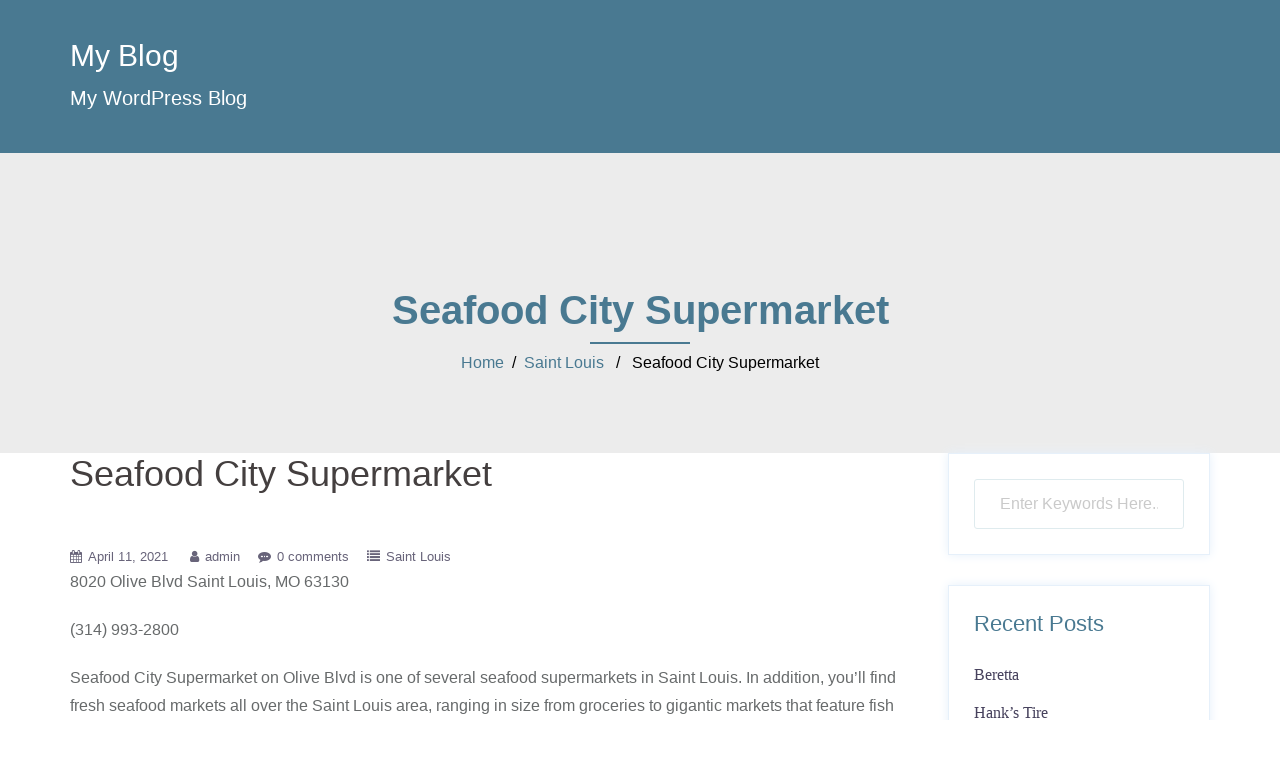

--- FILE ---
content_type: text/html; charset=UTF-8
request_url: https://page70.com/seafood-city-supermarket/
body_size: 5169
content:
<!DOCTYPE html>
<html lang="en-US">
  <head>
    <meta charset="UTF-8" />
    <meta http-equiv="X-UA-Compatible" content="IE=edge" />
    <meta name="viewport" content="width=device-width, initial-scale=1" />

	<link rel="pingback" href="https://page70.com/xmlrpc.php" />
	
    <!-- The above 3 meta tags *must* come first in the head; any other head content must come *after* these tags -->

	<title>Seafood City Supermarket &#8211; My Blog</title>
<link rel='dns-prefetch' href='//s.w.org' />
<link rel="alternate" type="application/rss+xml" title="My Blog &raquo; Feed" href="https://page70.com/feed/" />
<link rel="alternate" type="application/rss+xml" title="My Blog &raquo; Comments Feed" href="https://page70.com/comments/feed/" />
<link rel="alternate" type="application/rss+xml" title="My Blog &raquo; Seafood City Supermarket Comments Feed" href="https://page70.com/seafood-city-supermarket/feed/" />
		<script type="text/javascript">
			window._wpemojiSettings = {"baseUrl":"https:\/\/s.w.org\/images\/core\/emoji\/12.0.0-1\/72x72\/","ext":".png","svgUrl":"https:\/\/s.w.org\/images\/core\/emoji\/12.0.0-1\/svg\/","svgExt":".svg","source":{"concatemoji":"https:\/\/page70.com\/wp-includes\/js\/wp-emoji-release.min.js?ver=5.2.21"}};
			!function(e,a,t){var n,r,o,i=a.createElement("canvas"),p=i.getContext&&i.getContext("2d");function s(e,t){var a=String.fromCharCode;p.clearRect(0,0,i.width,i.height),p.fillText(a.apply(this,e),0,0);e=i.toDataURL();return p.clearRect(0,0,i.width,i.height),p.fillText(a.apply(this,t),0,0),e===i.toDataURL()}function c(e){var t=a.createElement("script");t.src=e,t.defer=t.type="text/javascript",a.getElementsByTagName("head")[0].appendChild(t)}for(o=Array("flag","emoji"),t.supports={everything:!0,everythingExceptFlag:!0},r=0;r<o.length;r++)t.supports[o[r]]=function(e){if(!p||!p.fillText)return!1;switch(p.textBaseline="top",p.font="600 32px Arial",e){case"flag":return s([55356,56826,55356,56819],[55356,56826,8203,55356,56819])?!1:!s([55356,57332,56128,56423,56128,56418,56128,56421,56128,56430,56128,56423,56128,56447],[55356,57332,8203,56128,56423,8203,56128,56418,8203,56128,56421,8203,56128,56430,8203,56128,56423,8203,56128,56447]);case"emoji":return!s([55357,56424,55356,57342,8205,55358,56605,8205,55357,56424,55356,57340],[55357,56424,55356,57342,8203,55358,56605,8203,55357,56424,55356,57340])}return!1}(o[r]),t.supports.everything=t.supports.everything&&t.supports[o[r]],"flag"!==o[r]&&(t.supports.everythingExceptFlag=t.supports.everythingExceptFlag&&t.supports[o[r]]);t.supports.everythingExceptFlag=t.supports.everythingExceptFlag&&!t.supports.flag,t.DOMReady=!1,t.readyCallback=function(){t.DOMReady=!0},t.supports.everything||(n=function(){t.readyCallback()},a.addEventListener?(a.addEventListener("DOMContentLoaded",n,!1),e.addEventListener("load",n,!1)):(e.attachEvent("onload",n),a.attachEvent("onreadystatechange",function(){"complete"===a.readyState&&t.readyCallback()})),(n=t.source||{}).concatemoji?c(n.concatemoji):n.wpemoji&&n.twemoji&&(c(n.twemoji),c(n.wpemoji)))}(window,document,window._wpemojiSettings);
		</script>
		<style type="text/css">
img.wp-smiley,
img.emoji {
	display: inline !important;
	border: none !important;
	box-shadow: none !important;
	height: 1em !important;
	width: 1em !important;
	margin: 0 .07em !important;
	vertical-align: -0.1em !important;
	background: none !important;
	padding: 0 !important;
}
</style>
	<link rel='stylesheet' id='product-bootstrap-css'  href='https://page70.com/wp-content/themes/product/css/bootstrap/bootstrap.min.css?ver=1' type='text/css' media='all' />
<link rel='stylesheet' id='wp-block-library-css'  href='https://page70.com/wp-includes/css/dist/block-library/style.min.css?ver=5.2.21' type='text/css' media='all' />
<link rel='stylesheet' id='owl.carousel-css'  href='https://page70.com/wp-content/themes/product/css/owl.carousel.css?ver=5.2.21' type='text/css' media='all' />
<link rel='stylesheet' id='owl.theme-css'  href='https://page70.com/wp-content/themes/product/css/owl.theme.css?ver=5.2.21' type='text/css' media='all' />
<link rel='stylesheet' id='customizer-style-css'  href='https://page70.com/wp-content/themes/product/style.css?ver=5.2.21' type='text/css' media='all' />
<style id='customizer-style-inline-css' type='text/css'>
.banner-button, button, input[type="submit"], input[type="button"], input[type="reset"], .to-top, #site-navigation .sub-menu li:hover > a, .site-header.float-header  { background-color: #497991 }a, h1 a, h2 a, h3 a, h4 a, h5 a, h6 a, button:hover, input[type="submit"]:hover, input[type="button"]:hover, input[type="reset"]:hover, .to-top:hover, .special .meta-post .fa, .hentry .meta-post a:hover, .special h2.title-post a:hover, .widget-section .widgettitle, .default-testimonials .client-info .client .client-name, .type-team.type-b .team-social li a, .type-team .team-content .name, .other-header .entry-title { color: #497991 }.banner-button, input[type="text"]:focus, input[type="email"]:focus, textarea:focus, input[type="number"]:focus, input[type="password"]:focus, input[type="tel"]:focus, input[type="date"]:focus, input[type="datetime"]:focus, input[type="datetime-local"]:focus, input[type="month"]:focus, input[type="time"]:focus, input[type="week"]:focus, input[type="url"]:focus, input[type="search"]:focus, input[type="color"]:focus, button, input[type="button"], input[type="reset"], input[type="submit"], .divider-separator, .type-team.type-b .team-social li a { border-color: #497991 } .site-title a, .site-title a:hover, #site-navigation ul li a:hover, #site-navigation ul li a:hover { color: #ffffff; } .site-description { color: #ffffff; } .header-background {  background-size: cover; background-position: center center; background-repeat: no-repeat; height: 700px; }.page-wrap { padding-top: 0px; padding-bottom: 0px; }body { color:#676a6b}body { background-color: #ffffff}.site-footer{background-color: #709fb7;} .site-footer, .site-footer a {color: #ffffff;} 
</style>
<link rel='stylesheet' id='style-css'  href='https://page70.com/wp-content/themes/product/css/style.css?ver=5.2.21' type='text/css' media='all' />
<link rel='stylesheet' id='product-font-awesome-css'  href='https://page70.com/wp-content/themes/product/fonts/font-awesome.min.css?ver=5.2.21' type='text/css' media='all' />
<script type='text/javascript' src='https://page70.com/wp-includes/js/jquery/jquery.js?ver=1.12.4-wp'></script>
<script type='text/javascript' src='https://page70.com/wp-includes/js/jquery/jquery-migrate.min.js?ver=1.4.1'></script>
<link rel='https://api.w.org/' href='https://page70.com/wp-json/' />
<link rel="EditURI" type="application/rsd+xml" title="RSD" href="https://page70.com/xmlrpc.php?rsd" />
<link rel="wlwmanifest" type="application/wlwmanifest+xml" href="https://page70.com/wp-includes/wlwmanifest.xml" /> 
<link rel='prev' title='Bob&#8217;s Seafood' href='https://page70.com/bobs-seafood/' />
<link rel='next' title='Fable' href='https://page70.com/fable/' />
<meta name="generator" content="WordPress 5.2.21" />
<link rel="canonical" href="https://page70.com/seafood-city-supermarket/" />
<link rel='shortlink' href='https://page70.com/?p=25' />
<link rel="alternate" type="application/json+oembed" href="https://page70.com/wp-json/oembed/1.0/embed?url=https%3A%2F%2Fpage70.com%2Fseafood-city-supermarket%2F" />
<link rel="alternate" type="text/xml+oembed" href="https://page70.com/wp-json/oembed/1.0/embed?url=https%3A%2F%2Fpage70.com%2Fseafood-city-supermarket%2F&#038;format=xml" />
  </head>

  <body class="post-template-default single single-post postid-25 single-format-standard">
  
    		
    <header id="masthead"  class="site-header  float-header" role="banner">
		<div class="head-wrap banner-background">
			<div class="container">
				<div class="row">
					<div class="col-md-4 col-sm-6 col-xs-12">
													<h1 class="site-title"><a href="https://page70.com/" rel="home">My Blog</a></h1>
							<h5 class="site-description">My WordPress Blog</h5>	        
											</div>
					<div class="col-md-8 col-sm-6 col-xs-12 btn-position">
						<div class="btn-menu"></div>
						<nav id="site-navigation" class="site-navigation" role="navigation">
							<div class="menu"></div>
						</nav><!-- #site-navigation -->
					</div>
				</div>
			</div>
		</div>
    </header>
	
		
	<div class="product-banner-area">
					<div class="other-header">
				<div class="header-content other">
											<h3 class="title-post entry-title">  Seafood City Supermarket</h3>
										<hr class="divider-separator"/>
										<div class = "breadcrumb" ><a href="https://page70.com" rel="nofollow">Home</a>&nbsp;&nbsp;&#47;&nbsp;&nbsp;<a href="https://page70.com/category/saint-louis/" rel="category tag">Saint Louis</a> &nbsp;&nbsp;&#47;&nbsp;&nbsp; Seafood City Supermarket</div>
									</div>
			</div>
			</div>
	
	<div id="content" class="page-wrap">
		<div class="content-wrapper">
			<div class="container">
	
		
<div class="row">
	<div id="primary" class="content-area col-md-9 ">
		<main id="main" class="blog-main post-wrap" role="main">

		
			
<article id="post-25" class="post-25 post type-post status-publish format-standard hentry category-saint-louis">

	<header class="entry-header">

		<h1 class="title-post entry-title">Seafood City Supermarket</h1>
		
	</header><!-- .entry-header -->

		
	<div class="single-meta mb-3">
			<span class="posted-on"><i class="fa fa-calendar"></i><a href="https://page70.com/seafood-city-supermarket/" rel="bookmark"><time class="entry-date published updated" datetime="2021-04-11T15:07:36+00:00">April 11, 2021</time></a></span><span class="byline"> <i class="fa fa-user"></i><span class="author vcard"><a class="url fn n" href="https://page70.com/author/admin/">admin</a></span></span><i class="fa fa-commenting"></i><span class="comment-count"><a href="https://page70.com/seafood-city-supermarket/">0 comments</a></span><span class="blog-category"><i class="fa fa-list"></i><span class="blog-category-url"><a href="https://page70.com/category/saint-louis/">Saint Louis</a></span></span>	</div><!-- .entry-meta -->
		
	<div class="entry-content">
		
<p>
8020 Olive Blvd Saint Louis, MO 63130

</p>



<p>
(314) 993-2800

</p>



<p>Seafood City Supermarket on  Olive Blvd is one of several seafood supermarkets in  Saint Louis. In addition, you&#8217;ll find fresh seafood markets all over the  Saint Louis area, ranging in size from groceries to gigantic markets that feature fish and seafood from all over the world. Seafood markets are worth visiting to buy fish that is fresh off the boat. Each store offers a different assortment of fresh seafood. Seafood markets offer some of the freshest seafood you can find. But, if you&#8217;re not willing to make a weekly or biweekly trip to a seafood market, you may find that many of the smaller grocery stores that provide a limited variety of fish for sale are just as good. Many of these smaller grocery stores are located in older, multi-family houses or apartment complexes. Fish markets located in the upper parts of  Saint Louis and in less populated areas may not be as well stocked. Seafood markets located in traditional grocery stores are more likely to have some fresh fish available and their fish has been flown in from all over the world.</p>



<p>Then, there are big markets. In general, big seafood markets have expanded, so there is more selection to choose from, however, some of the bigger markets are extremely expensive. If you&#8217;re willing to pay a bit more, big markets are a great way to purchase fresh seafood year round. Some of the largest fish markets in  Saint Louis include Bob&#8217;s Seafood, Seafood City Supermarket  and World Market on Grand Blvd.  The cheapest way to buy fresh seafood is to visit a supermarket that features several seafood products, such as canned tuna, frozen fish and shrimp. Depending on where you shop, you may find fish at the supermarket to be priced competitively with seafood markets. But, you&#8217;re probably better off visiting a supermarket that specializes in seafood products, as they&#8217;re the most likely to be able to sell you a large variety of fresh fish. It can be difficult to compare prices between fresh and canned seafood products. Therefore, if you do decide to buy fresh fish at a supermarket that sells a variety of canned seafood products, it&#8217;s probably best to select canned fish over fresh fish products because canned fish is cheaper and it can be more difficult to get a fresh fish product to match the quality of the canned products.</p>
			</div><!-- .entry-content -->

</article><!-- #post-## -->
			
			<div class="single-post-nav">
				<span class="prev-post-nav"><span class="button">&larr; <a href="https://page70.com/bobs-seafood/" rel="prev">Bob&#8217;s Seafood</a></span></span>
				<span class="next-post-nav"><a href="https://page70.com/fable/" rel="next">Fable</a> &rarr;</span>
			</div>

			
<div id="comments" class="comments-area">
		<div id="respond" class="comment-respond">
		<h3 id="reply-title" class="comment-reply-title">Leave a Reply <small><a rel="nofollow" id="cancel-comment-reply-link" href="/seafood-city-supermarket/#respond" style="display:none;">Cancel reply</a></small></h3>			<form action="https://page70.com/wp-comments-post.php" method="post" id="commentform" class="comment-form" novalidate>
				<p class="comment-notes"><span id="email-notes">Your email address will not be published.</span> Required fields are marked <span class="required">*</span></p><p class="comment-form-comment"><label for="comment">Comment</label> <textarea id="comment" name="comment" cols="45" rows="8" maxlength="65525" required="required"></textarea></p><p class="comment-form-author"><label for="author">Name <span class="required">*</span></label> <input id="author" name="author" type="text" value="" size="30" maxlength="245" required='required' /></p>
<p class="comment-form-email"><label for="email">Email <span class="required">*</span></label> <input id="email" name="email" type="email" value="" size="30" maxlength="100" aria-describedby="email-notes" required='required' /></p>
<p class="comment-form-url"><label for="url">Website</label> <input id="url" name="url" type="url" value="" size="30" maxlength="200" /></p>
<p class="form-submit"><input name="submit" type="submit" id="submit" class="submit" value="Post Comment" /> <input type='hidden' name='comment_post_ID' value='25' id='comment_post_ID' />
<input type='hidden' name='comment_parent' id='comment_parent' value='0' />
</p>			</form>
			</div><!-- #respond -->
	
</div><!-- #comments -->
		
		</main><!-- #main -->
	</div><!-- #primary -->

<div id="twx-sidebar" class="col-md-3 blog-sidebar widget-section">
	<li id="search-2" class="widget widget_search">

<form role="search" method="get" class="searchform" action="https://page70.com/">
    <div>
        <input id="search-form-696049af7135f" class="app_search" type="text" value="" name="s" class="search-field" placeholder="Enter Keywords Here.." />
        <input type="submit" class="search-submit" value="Search" />
    </div>
</form></li>		<li id="recent-posts-2" class="widget widget_recent_entries">		<h3 class="widgettitle">Recent Posts</h3>		<ul>
											<li>
					<a href="https://page70.com/beretta/">Beretta</a>
									</li>
											<li>
					<a href="https://page70.com/hanks-tire/">Hank&#8217;s Tire</a>
									</li>
											<li>
					<a href="https://page70.com/fable/">Fable</a>
									</li>
											<li>
					<a href="https://page70.com/seafood-city-supermarket/">Seafood City Supermarket</a>
									</li>
											<li>
					<a href="https://page70.com/bobs-seafood/">Bob&#8217;s Seafood</a>
									</li>
					</ul>
		</li></div>
</div>
</div><!-- /.row -->
</div><!-- /.container -->
</div><!-- /.content-wrapper -->
</div><!-- /.page-wrap -->
	
	
<div class="footer-widgets">
	<div class="container">
		<div class="widget-column col-sm-4">
					</div>
		<div class="widget-column col-sm-4">
					</div>
		<div class="widget-column col-sm-4">
					</div>
	</div>
</div>    <footer class="site-footer">
		<div class="site-copyright container">
							<span><a href="http://suavethemes.com/details/corporate/product" rel="designer">&copy; Product Theme</a></span>
						<div class="to-top">
				<i class="fa fa-angle-up"></i>
			</div>
		</div>
    </footer><!-- /.site-footer -->
	
	<script type='text/javascript' src='https://page70.com/wp-content/themes/product/js/common.js?ver=20180213'></script>
<script type='text/javascript' src='https://page70.com/wp-content/themes/product/js/owl.carousel.min.js?ver=20180213'></script>
<script type='text/javascript' src='https://page70.com/wp-content/themes/product/js/wow/wow.min.js?ver=20180213'></script>
<script type='text/javascript' src='https://page70.com/wp-includes/js/comment-reply.min.js?ver=5.2.21'></script>
<script type='text/javascript' src='https://page70.com/wp-includes/js/wp-embed.min.js?ver=5.2.21'></script>
 
  </body>
</html>

<!-- Page cached by LiteSpeed Cache 6.4.1 on 2026-01-09 00:19:59 -->

--- FILE ---
content_type: application/javascript
request_url: https://page70.com/wp-content/themes/product/js/common.js?ver=20180213
body_size: 368
content:
( function( $ ) {
	
	
	var $window = $(window);
	
	
	$window.scroll(function() {
		if ( $(this).scrollTop() > 500 ) {
			$('.to-top').addClass('show');
		} else {
			$('.to-top').removeClass('show');
		}
	}); 
	
	$('.to-top').click( function() {
		$("html, body").animate({ scrollTop: 0 }, 'slow');
		return false;
	});
	
	var	screenSize = 'full';
	
	$window.on('load resize', function() {
		var curScreenSize = 'full';

		if ( matchMedia( 'only screen and (max-width: 1024px)' ).matches ) {
			curScreenSize = 'responsive';
		}

		if ( curScreenSize !== screenSize ) {
			screenSize = curScreenSize;

			if ( curScreenSize === 'responsive' ) {
				var $responsiveMenu = $('#site-navigation').attr('id', 'site-navigation-mobi').hide();
				var hasSubMenu = $('#site-navigation-mobi').find('li:has(ul)');

				$('#header').find('.head-wrap').after($responsiveMenu);
				hasSubMenu.children('ul').hide();
				hasSubMenu.children('a').after('<span class="btn-submenu"></span>');
				$('.btn-menu').removeClass('active');
			} else {
				var $fullMenu = $('#site-navigation-mobi').attr('id', 'site-navigation').removeAttr('style');

				$fullMenu.find('.submenu').removeAttr('style');
				$('#header').find('.col-md-10').append($fullMenu);
				$('.btn-submenu').remove();
			}
		}
	});
	
	$('.btn-menu').on('click', function() {
		$('#site-navigation-mobi').slideToggle(300);
		$(this).toggleClass('active');
	});

	$(document).on('click', '#site-navigation-mobi li .btn-submenu', function(e) {
		$(this).toggleClass('active').next('ul').slideToggle(300);
		e.stopImmediatePropagation()
	});
	
	$('.site-navigation a[href*="#"], .smoothscroll[href*="#"]').on('click',function (e) {
		var target = this.hash;
		var $target = $(target);

		if ( $target.length ) {
			e.preventDefault();
			$('html, body').stop().animate({
				 'scrollTop': $target.offset().top - 100
			}, 900, 'swing');
			
			return false;
		}
	});
	
	
} )( jQuery );